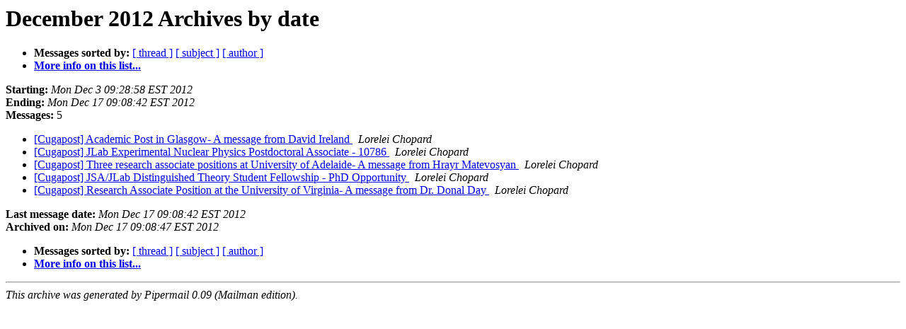

--- FILE ---
content_type: text/html; charset=UTF-8
request_url: https://mailman.jlab.org/pipermail/cugapost/2012-December/date.html
body_size: 2352
content:
<!DOCTYPE HTML PUBLIC "-//W3C//DTD HTML 3.2//EN">
<HTML>
  <HEAD>
     <title>The Cugapost December 2012 Archive by date</title>
     <META NAME="robots" CONTENT="noindex,follow">
     <META http-equiv="Content-Type" content="text/html; charset=us-ascii">
  </HEAD>
  <BODY BGCOLOR="#ffffff">
      <a name="start"></A>
      <h1>December 2012 Archives by date</h1>
      <ul>
         <li> <b>Messages sorted by:</b>
	        <a href="thread.html#start">[ thread ]</a>
		<a href="subject.html#start">[ subject ]</a>
		<a href="author.html#start">[ author ]</a>
		

	     <li><b><a href="https://mailman.jlab.org/mailman/listinfo/cugapost">More info on this list...
                    </a></b></li>
      </ul>
      <p><b>Starting:</b> <i>Mon Dec  3 09:28:58 EST 2012</i><br>
         <b>Ending:</b> <i>Mon Dec 17 09:08:42 EST 2012</i><br>
         <b>Messages:</b> 5<p>
     <ul>

<LI><A HREF="000222.html">[Cugapost] Academic Post in Glasgow- A message from David Ireland
</A><A NAME="222">&nbsp;</A>
<I>Lorelei Chopard
</I>

<LI><A HREF="000223.html">[Cugapost] JLab Experimental Nuclear Physics Postdoctoral Associate	- 10786
</A><A NAME="223">&nbsp;</A>
<I>Lorelei Chopard
</I>

<LI><A HREF="000224.html">[Cugapost] Three research associate positions at University of Adelaide- A message from Hrayr Matevosyan
</A><A NAME="224">&nbsp;</A>
<I>Lorelei Chopard
</I>

<LI><A HREF="000225.html">[Cugapost] JSA/JLab Distinguished Theory Student Fellowship - PhD	Opportunity
</A><A NAME="225">&nbsp;</A>
<I>Lorelei Chopard
</I>

<LI><A HREF="000226.html">[Cugapost] Research Associate Position at the University of Virginia- A message from Dr. Donal Day
</A><A NAME="226">&nbsp;</A>
<I>Lorelei Chopard
</I>

    </ul>
    <p>
      <a name="end"><b>Last message date:</b></a> 
       <i>Mon Dec 17 09:08:42 EST 2012</i><br>
    <b>Archived on:</b> <i>Mon Dec 17 09:08:47 EST 2012</i>
    <p>
   <ul>
         <li> <b>Messages sorted by:</b>
	        <a href="thread.html#start">[ thread ]</a>
		<a href="subject.html#start">[ subject ]</a>
		<a href="author.html#start">[ author ]</a>
		
	     <li><b><a href="https://mailman.jlab.org/mailman/listinfo/cugapost">More info on this list...
                    </a></b></li>
     </ul>
     <p>
     <hr>
     <i>This archive was generated by
     Pipermail 0.09 (Mailman edition).</i>
  </BODY>
</HTML>

